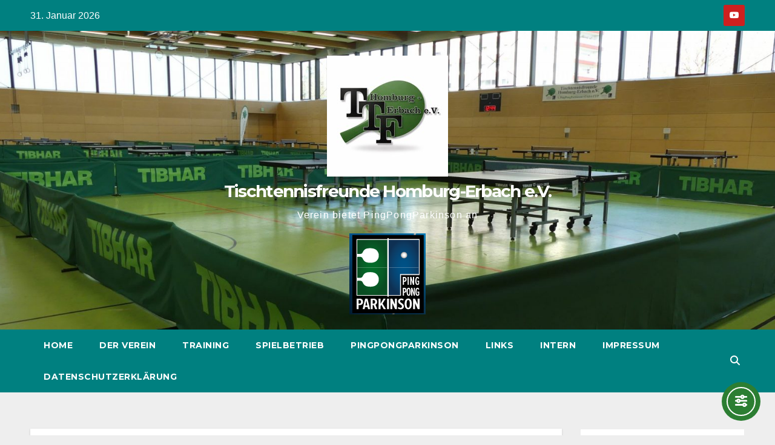

--- FILE ---
content_type: text/html; charset=UTF-8
request_url: https://ttf-homburg-erbach.de/mannschaftsaufstellungen-20132014
body_size: 17950
content:
<!DOCTYPE html>
<html lang="de">
<head>
<meta charset="UTF-8">
<meta name="viewport" content="width=device-width, initial-scale=1">
<link rel="profile" href="https://gmpg.org/xfn/11">
<title>Mannschaftsaufstellungen 2013/2014 &#8211; Tischtennisfreunde Homburg-Erbach e.V.</title>
<meta name='robots' content='max-image-preview:large' />
<link rel='dns-prefetch' href='//cdn.elementor.com' />
<link rel='dns-prefetch' href='//fonts.googleapis.com' />
<link rel="alternate" type="application/rss+xml" title="Tischtennisfreunde Homburg-Erbach e.V. &raquo; Feed" href="https://ttf-homburg-erbach.de/feed" />
<link rel="alternate" type="application/rss+xml" title="Tischtennisfreunde Homburg-Erbach e.V. &raquo; Kommentar-Feed" href="https://ttf-homburg-erbach.de/comments/feed" />
<link rel="alternate" title="oEmbed (JSON)" type="application/json+oembed" href="https://ttf-homburg-erbach.de/wp-json/oembed/1.0/embed?url=https%3A%2F%2Fttf-homburg-erbach.de%2Fmannschaftsaufstellungen-20132014" />
<link rel="alternate" title="oEmbed (XML)" type="text/xml+oembed" href="https://ttf-homburg-erbach.de/wp-json/oembed/1.0/embed?url=https%3A%2F%2Fttf-homburg-erbach.de%2Fmannschaftsaufstellungen-20132014&#038;format=xml" />
<style id='wp-img-auto-sizes-contain-inline-css'>
img:is([sizes=auto i],[sizes^="auto," i]){contain-intrinsic-size:3000px 1500px}
/*# sourceURL=wp-img-auto-sizes-contain-inline-css */
</style>
<style id='wp-emoji-styles-inline-css'>

	img.wp-smiley, img.emoji {
		display: inline !important;
		border: none !important;
		box-shadow: none !important;
		height: 1em !important;
		width: 1em !important;
		margin: 0 0.07em !important;
		vertical-align: -0.1em !important;
		background: none !important;
		padding: 0 !important;
	}
/*# sourceURL=wp-emoji-styles-inline-css */
</style>
<style id='wp-block-library-inline-css'>
:root{--wp-block-synced-color:#7a00df;--wp-block-synced-color--rgb:122,0,223;--wp-bound-block-color:var(--wp-block-synced-color);--wp-editor-canvas-background:#ddd;--wp-admin-theme-color:#007cba;--wp-admin-theme-color--rgb:0,124,186;--wp-admin-theme-color-darker-10:#006ba1;--wp-admin-theme-color-darker-10--rgb:0,107,160.5;--wp-admin-theme-color-darker-20:#005a87;--wp-admin-theme-color-darker-20--rgb:0,90,135;--wp-admin-border-width-focus:2px}@media (min-resolution:192dpi){:root{--wp-admin-border-width-focus:1.5px}}.wp-element-button{cursor:pointer}:root .has-very-light-gray-background-color{background-color:#eee}:root .has-very-dark-gray-background-color{background-color:#313131}:root .has-very-light-gray-color{color:#eee}:root .has-very-dark-gray-color{color:#313131}:root .has-vivid-green-cyan-to-vivid-cyan-blue-gradient-background{background:linear-gradient(135deg,#00d084,#0693e3)}:root .has-purple-crush-gradient-background{background:linear-gradient(135deg,#34e2e4,#4721fb 50%,#ab1dfe)}:root .has-hazy-dawn-gradient-background{background:linear-gradient(135deg,#faaca8,#dad0ec)}:root .has-subdued-olive-gradient-background{background:linear-gradient(135deg,#fafae1,#67a671)}:root .has-atomic-cream-gradient-background{background:linear-gradient(135deg,#fdd79a,#004a59)}:root .has-nightshade-gradient-background{background:linear-gradient(135deg,#330968,#31cdcf)}:root .has-midnight-gradient-background{background:linear-gradient(135deg,#020381,#2874fc)}:root{--wp--preset--font-size--normal:16px;--wp--preset--font-size--huge:42px}.has-regular-font-size{font-size:1em}.has-larger-font-size{font-size:2.625em}.has-normal-font-size{font-size:var(--wp--preset--font-size--normal)}.has-huge-font-size{font-size:var(--wp--preset--font-size--huge)}.has-text-align-center{text-align:center}.has-text-align-left{text-align:left}.has-text-align-right{text-align:right}.has-fit-text{white-space:nowrap!important}#end-resizable-editor-section{display:none}.aligncenter{clear:both}.items-justified-left{justify-content:flex-start}.items-justified-center{justify-content:center}.items-justified-right{justify-content:flex-end}.items-justified-space-between{justify-content:space-between}.screen-reader-text{border:0;clip-path:inset(50%);height:1px;margin:-1px;overflow:hidden;padding:0;position:absolute;width:1px;word-wrap:normal!important}.screen-reader-text:focus{background-color:#ddd;clip-path:none;color:#444;display:block;font-size:1em;height:auto;left:5px;line-height:normal;padding:15px 23px 14px;text-decoration:none;top:5px;width:auto;z-index:100000}html :where(.has-border-color){border-style:solid}html :where([style*=border-top-color]){border-top-style:solid}html :where([style*=border-right-color]){border-right-style:solid}html :where([style*=border-bottom-color]){border-bottom-style:solid}html :where([style*=border-left-color]){border-left-style:solid}html :where([style*=border-width]){border-style:solid}html :where([style*=border-top-width]){border-top-style:solid}html :where([style*=border-right-width]){border-right-style:solid}html :where([style*=border-bottom-width]){border-bottom-style:solid}html :where([style*=border-left-width]){border-left-style:solid}html :where(img[class*=wp-image-]){height:auto;max-width:100%}:where(figure){margin:0 0 1em}html :where(.is-position-sticky){--wp-admin--admin-bar--position-offset:var(--wp-admin--admin-bar--height,0px)}@media screen and (max-width:600px){html :where(.is-position-sticky){--wp-admin--admin-bar--position-offset:0px}}

/*# sourceURL=wp-block-library-inline-css */
</style><style id='global-styles-inline-css'>
:root{--wp--preset--aspect-ratio--square: 1;--wp--preset--aspect-ratio--4-3: 4/3;--wp--preset--aspect-ratio--3-4: 3/4;--wp--preset--aspect-ratio--3-2: 3/2;--wp--preset--aspect-ratio--2-3: 2/3;--wp--preset--aspect-ratio--16-9: 16/9;--wp--preset--aspect-ratio--9-16: 9/16;--wp--preset--color--black: #000000;--wp--preset--color--cyan-bluish-gray: #abb8c3;--wp--preset--color--white: #ffffff;--wp--preset--color--pale-pink: #f78da7;--wp--preset--color--vivid-red: #cf2e2e;--wp--preset--color--luminous-vivid-orange: #ff6900;--wp--preset--color--luminous-vivid-amber: #fcb900;--wp--preset--color--light-green-cyan: #7bdcb5;--wp--preset--color--vivid-green-cyan: #00d084;--wp--preset--color--pale-cyan-blue: #8ed1fc;--wp--preset--color--vivid-cyan-blue: #0693e3;--wp--preset--color--vivid-purple: #9b51e0;--wp--preset--gradient--vivid-cyan-blue-to-vivid-purple: linear-gradient(135deg,rgb(6,147,227) 0%,rgb(155,81,224) 100%);--wp--preset--gradient--light-green-cyan-to-vivid-green-cyan: linear-gradient(135deg,rgb(122,220,180) 0%,rgb(0,208,130) 100%);--wp--preset--gradient--luminous-vivid-amber-to-luminous-vivid-orange: linear-gradient(135deg,rgb(252,185,0) 0%,rgb(255,105,0) 100%);--wp--preset--gradient--luminous-vivid-orange-to-vivid-red: linear-gradient(135deg,rgb(255,105,0) 0%,rgb(207,46,46) 100%);--wp--preset--gradient--very-light-gray-to-cyan-bluish-gray: linear-gradient(135deg,rgb(238,238,238) 0%,rgb(169,184,195) 100%);--wp--preset--gradient--cool-to-warm-spectrum: linear-gradient(135deg,rgb(74,234,220) 0%,rgb(151,120,209) 20%,rgb(207,42,186) 40%,rgb(238,44,130) 60%,rgb(251,105,98) 80%,rgb(254,248,76) 100%);--wp--preset--gradient--blush-light-purple: linear-gradient(135deg,rgb(255,206,236) 0%,rgb(152,150,240) 100%);--wp--preset--gradient--blush-bordeaux: linear-gradient(135deg,rgb(254,205,165) 0%,rgb(254,45,45) 50%,rgb(107,0,62) 100%);--wp--preset--gradient--luminous-dusk: linear-gradient(135deg,rgb(255,203,112) 0%,rgb(199,81,192) 50%,rgb(65,88,208) 100%);--wp--preset--gradient--pale-ocean: linear-gradient(135deg,rgb(255,245,203) 0%,rgb(182,227,212) 50%,rgb(51,167,181) 100%);--wp--preset--gradient--electric-grass: linear-gradient(135deg,rgb(202,248,128) 0%,rgb(113,206,126) 100%);--wp--preset--gradient--midnight: linear-gradient(135deg,rgb(2,3,129) 0%,rgb(40,116,252) 100%);--wp--preset--font-size--small: 13px;--wp--preset--font-size--medium: 20px;--wp--preset--font-size--large: 36px;--wp--preset--font-size--x-large: 42px;--wp--preset--spacing--20: 0.44rem;--wp--preset--spacing--30: 0.67rem;--wp--preset--spacing--40: 1rem;--wp--preset--spacing--50: 1.5rem;--wp--preset--spacing--60: 2.25rem;--wp--preset--spacing--70: 3.38rem;--wp--preset--spacing--80: 5.06rem;--wp--preset--shadow--natural: 6px 6px 9px rgba(0, 0, 0, 0.2);--wp--preset--shadow--deep: 12px 12px 50px rgba(0, 0, 0, 0.4);--wp--preset--shadow--sharp: 6px 6px 0px rgba(0, 0, 0, 0.2);--wp--preset--shadow--outlined: 6px 6px 0px -3px rgb(255, 255, 255), 6px 6px rgb(0, 0, 0);--wp--preset--shadow--crisp: 6px 6px 0px rgb(0, 0, 0);}:root :where(.is-layout-flow) > :first-child{margin-block-start: 0;}:root :where(.is-layout-flow) > :last-child{margin-block-end: 0;}:root :where(.is-layout-flow) > *{margin-block-start: 24px;margin-block-end: 0;}:root :where(.is-layout-constrained) > :first-child{margin-block-start: 0;}:root :where(.is-layout-constrained) > :last-child{margin-block-end: 0;}:root :where(.is-layout-constrained) > *{margin-block-start: 24px;margin-block-end: 0;}:root :where(.is-layout-flex){gap: 24px;}:root :where(.is-layout-grid){gap: 24px;}body .is-layout-flex{display: flex;}.is-layout-flex{flex-wrap: wrap;align-items: center;}.is-layout-flex > :is(*, div){margin: 0;}body .is-layout-grid{display: grid;}.is-layout-grid > :is(*, div){margin: 0;}.has-black-color{color: var(--wp--preset--color--black) !important;}.has-cyan-bluish-gray-color{color: var(--wp--preset--color--cyan-bluish-gray) !important;}.has-white-color{color: var(--wp--preset--color--white) !important;}.has-pale-pink-color{color: var(--wp--preset--color--pale-pink) !important;}.has-vivid-red-color{color: var(--wp--preset--color--vivid-red) !important;}.has-luminous-vivid-orange-color{color: var(--wp--preset--color--luminous-vivid-orange) !important;}.has-luminous-vivid-amber-color{color: var(--wp--preset--color--luminous-vivid-amber) !important;}.has-light-green-cyan-color{color: var(--wp--preset--color--light-green-cyan) !important;}.has-vivid-green-cyan-color{color: var(--wp--preset--color--vivid-green-cyan) !important;}.has-pale-cyan-blue-color{color: var(--wp--preset--color--pale-cyan-blue) !important;}.has-vivid-cyan-blue-color{color: var(--wp--preset--color--vivid-cyan-blue) !important;}.has-vivid-purple-color{color: var(--wp--preset--color--vivid-purple) !important;}.has-black-background-color{background-color: var(--wp--preset--color--black) !important;}.has-cyan-bluish-gray-background-color{background-color: var(--wp--preset--color--cyan-bluish-gray) !important;}.has-white-background-color{background-color: var(--wp--preset--color--white) !important;}.has-pale-pink-background-color{background-color: var(--wp--preset--color--pale-pink) !important;}.has-vivid-red-background-color{background-color: var(--wp--preset--color--vivid-red) !important;}.has-luminous-vivid-orange-background-color{background-color: var(--wp--preset--color--luminous-vivid-orange) !important;}.has-luminous-vivid-amber-background-color{background-color: var(--wp--preset--color--luminous-vivid-amber) !important;}.has-light-green-cyan-background-color{background-color: var(--wp--preset--color--light-green-cyan) !important;}.has-vivid-green-cyan-background-color{background-color: var(--wp--preset--color--vivid-green-cyan) !important;}.has-pale-cyan-blue-background-color{background-color: var(--wp--preset--color--pale-cyan-blue) !important;}.has-vivid-cyan-blue-background-color{background-color: var(--wp--preset--color--vivid-cyan-blue) !important;}.has-vivid-purple-background-color{background-color: var(--wp--preset--color--vivid-purple) !important;}.has-black-border-color{border-color: var(--wp--preset--color--black) !important;}.has-cyan-bluish-gray-border-color{border-color: var(--wp--preset--color--cyan-bluish-gray) !important;}.has-white-border-color{border-color: var(--wp--preset--color--white) !important;}.has-pale-pink-border-color{border-color: var(--wp--preset--color--pale-pink) !important;}.has-vivid-red-border-color{border-color: var(--wp--preset--color--vivid-red) !important;}.has-luminous-vivid-orange-border-color{border-color: var(--wp--preset--color--luminous-vivid-orange) !important;}.has-luminous-vivid-amber-border-color{border-color: var(--wp--preset--color--luminous-vivid-amber) !important;}.has-light-green-cyan-border-color{border-color: var(--wp--preset--color--light-green-cyan) !important;}.has-vivid-green-cyan-border-color{border-color: var(--wp--preset--color--vivid-green-cyan) !important;}.has-pale-cyan-blue-border-color{border-color: var(--wp--preset--color--pale-cyan-blue) !important;}.has-vivid-cyan-blue-border-color{border-color: var(--wp--preset--color--vivid-cyan-blue) !important;}.has-vivid-purple-border-color{border-color: var(--wp--preset--color--vivid-purple) !important;}.has-vivid-cyan-blue-to-vivid-purple-gradient-background{background: var(--wp--preset--gradient--vivid-cyan-blue-to-vivid-purple) !important;}.has-light-green-cyan-to-vivid-green-cyan-gradient-background{background: var(--wp--preset--gradient--light-green-cyan-to-vivid-green-cyan) !important;}.has-luminous-vivid-amber-to-luminous-vivid-orange-gradient-background{background: var(--wp--preset--gradient--luminous-vivid-amber-to-luminous-vivid-orange) !important;}.has-luminous-vivid-orange-to-vivid-red-gradient-background{background: var(--wp--preset--gradient--luminous-vivid-orange-to-vivid-red) !important;}.has-very-light-gray-to-cyan-bluish-gray-gradient-background{background: var(--wp--preset--gradient--very-light-gray-to-cyan-bluish-gray) !important;}.has-cool-to-warm-spectrum-gradient-background{background: var(--wp--preset--gradient--cool-to-warm-spectrum) !important;}.has-blush-light-purple-gradient-background{background: var(--wp--preset--gradient--blush-light-purple) !important;}.has-blush-bordeaux-gradient-background{background: var(--wp--preset--gradient--blush-bordeaux) !important;}.has-luminous-dusk-gradient-background{background: var(--wp--preset--gradient--luminous-dusk) !important;}.has-pale-ocean-gradient-background{background: var(--wp--preset--gradient--pale-ocean) !important;}.has-electric-grass-gradient-background{background: var(--wp--preset--gradient--electric-grass) !important;}.has-midnight-gradient-background{background: var(--wp--preset--gradient--midnight) !important;}.has-small-font-size{font-size: var(--wp--preset--font-size--small) !important;}.has-medium-font-size{font-size: var(--wp--preset--font-size--medium) !important;}.has-large-font-size{font-size: var(--wp--preset--font-size--large) !important;}.has-x-large-font-size{font-size: var(--wp--preset--font-size--x-large) !important;}
/*# sourceURL=global-styles-inline-css */
</style>

<style id='classic-theme-styles-inline-css'>
/*! This file is auto-generated */
.wp-block-button__link{color:#fff;background-color:#32373c;border-radius:9999px;box-shadow:none;text-decoration:none;padding:calc(.667em + 2px) calc(1.333em + 2px);font-size:1.125em}.wp-block-file__button{background:#32373c;color:#fff;text-decoration:none}
/*# sourceURL=/wp-includes/css/classic-themes.min.css */
</style>
<link rel='stylesheet' id='pgc-simply-gallery-plugin-lightbox-style-css' href='https://ttf-homburg-erbach.de/wp-content/plugins/simply-gallery-block/plugins/pgc_sgb_lightbox.min.style.css?ver=3.3.2' media='all' />
<link rel='stylesheet' id='contact-form-7-css' href='https://ttf-homburg-erbach.de/wp-content/plugins/contact-form-7/includes/css/styles.css?ver=6.1.4' media='all' />
<style id='contact-form-7-inline-css'>
.wpcf7 .wpcf7-recaptcha iframe {margin-bottom: 0;}.wpcf7 .wpcf7-recaptcha[data-align="center"] > div {margin: 0 auto;}.wpcf7 .wpcf7-recaptcha[data-align="right"] > div {margin: 0 0 0 auto;}
/*# sourceURL=contact-form-7-inline-css */
</style>
<link rel='stylesheet' id='pdfp-public-css' href='https://ttf-homburg-erbach.de/wp-content/plugins/pdf-poster/build/public.css?ver=1769860999' media='all' />
<link rel='stylesheet' id='ea11y-widget-fonts-css' href='https://ttf-homburg-erbach.de/wp-content/plugins/pojo-accessibility/assets/build/fonts.css?ver=4.0.3' media='all' />
<link rel='stylesheet' id='ea11y-skip-link-css' href='https://ttf-homburg-erbach.de/wp-content/plugins/pojo-accessibility/assets/build/skip-link.css?ver=4.0.3' media='all' />
<link rel='stylesheet' id='newsup-fonts-css' href='//fonts.googleapis.com/css?family=Montserrat%3A400%2C500%2C700%2C800%7CWork%2BSans%3A300%2C400%2C500%2C600%2C700%2C800%2C900%26display%3Dswap&#038;subset=latin%2Clatin-ext' media='all' />
<link rel='stylesheet' id='bootstrap-css' href='https://ttf-homburg-erbach.de/wp-content/themes/newsup/css/bootstrap.css?ver=6.9' media='all' />
<link rel='stylesheet' id='newsup-style-css' href='https://ttf-homburg-erbach.de/wp-content/themes/newspaperex/style.css?ver=6.9' media='all' />
<link rel='stylesheet' id='font-awesome-5-all-css' href='https://ttf-homburg-erbach.de/wp-content/themes/newsup/css/font-awesome/css/all.min.css?ver=6.9' media='all' />
<link rel='stylesheet' id='font-awesome-4-shim-css' href='https://ttf-homburg-erbach.de/wp-content/themes/newsup/css/font-awesome/css/v4-shims.min.css?ver=6.9' media='all' />
<link rel='stylesheet' id='owl-carousel-css' href='https://ttf-homburg-erbach.de/wp-content/themes/newsup/css/owl.carousel.css?ver=6.9' media='all' />
<link rel='stylesheet' id='smartmenus-css' href='https://ttf-homburg-erbach.de/wp-content/themes/newsup/css/jquery.smartmenus.bootstrap.css?ver=6.9' media='all' />
<link rel='stylesheet' id='newsup-custom-css-css' href='https://ttf-homburg-erbach.de/wp-content/themes/newsup/inc/ansar/customize/css/customizer.css?ver=1.0' media='all' />
<link rel='stylesheet' id='newsup-style-parent-css' href='https://ttf-homburg-erbach.de/wp-content/themes/newsup/style.css?ver=6.9' media='all' />
<link rel='stylesheet' id='newspaperex-style-css' href='https://ttf-homburg-erbach.de/wp-content/themes/newspaperex/style.css?ver=1.0' media='all' />
<link rel='stylesheet' id='newspaperex-default-css-css' href='https://ttf-homburg-erbach.de/wp-content/themes/newspaperex/css/colors/default.css?ver=6.9' media='all' />
<script src="https://ttf-homburg-erbach.de/wp-includes/js/jquery/jquery.min.js?ver=3.7.1" id="jquery-core-js"></script>
<script src="https://ttf-homburg-erbach.de/wp-includes/js/jquery/jquery-migrate.min.js?ver=3.4.1" id="jquery-migrate-js"></script>
<script src="https://ttf-homburg-erbach.de/wp-content/themes/newsup/js/navigation.js?ver=6.9" id="newsup-navigation-js"></script>
<script src="https://ttf-homburg-erbach.de/wp-content/themes/newsup/js/bootstrap.js?ver=6.9" id="bootstrap-js"></script>
<script src="https://ttf-homburg-erbach.de/wp-content/themes/newsup/js/owl.carousel.min.js?ver=6.9" id="owl-carousel-min-js"></script>
<script src="https://ttf-homburg-erbach.de/wp-content/themes/newsup/js/jquery.smartmenus.js?ver=6.9" id="smartmenus-js-js"></script>
<script src="https://ttf-homburg-erbach.de/wp-content/themes/newsup/js/jquery.smartmenus.bootstrap.js?ver=6.9" id="bootstrap-smartmenus-js-js"></script>
<script src="https://ttf-homburg-erbach.de/wp-content/themes/newsup/js/jquery.marquee.js?ver=6.9" id="newsup-marquee-js-js"></script>
<script src="https://ttf-homburg-erbach.de/wp-content/themes/newsup/js/main.js?ver=6.9" id="newsup-main-js-js"></script>
<link rel="https://api.w.org/" href="https://ttf-homburg-erbach.de/wp-json/" /><link rel="alternate" title="JSON" type="application/json" href="https://ttf-homburg-erbach.de/wp-json/wp/v2/posts/565" /><link rel="EditURI" type="application/rsd+xml" title="RSD" href="https://ttf-homburg-erbach.de/xmlrpc.php?rsd" />
<meta name="generator" content="WordPress 6.9" />
<link rel="canonical" href="https://ttf-homburg-erbach.de/mannschaftsaufstellungen-20132014" />
<link rel='shortlink' href='https://ttf-homburg-erbach.de/?p=565' />
<noscript><style>.simply-gallery-amp{ display: block !important; }</style></noscript><noscript><style>.sgb-preloader{ display: none !important; }</style></noscript>        <style>
                    </style>

	<style id="zeno-font-resizer" type="text/css">
		p.zeno_font_resizer .screen-reader-text {
			border: 0;
			clip: rect(1px, 1px, 1px, 1px);
			clip-path: inset(50%);
			height: 1px;
			margin: -1px;
			overflow: hidden;
			padding: 0;
			position: absolute;
			width: 1px;
			word-wrap: normal !important;
		}
	</style>
	 
<style type="text/css" id="custom-background-css">
    .wrapper { background-color: eeeeee; }
</style>
    <style type="text/css">
            body .site-title a,
        body .site-description {
            color: #ffffff;
        }

        .site-branding-text .site-title a {
                font-size: 28px;
            }

            @media only screen and (max-width: 640px) {
                .site-branding-text .site-title a {
                    font-size: 40px;

                }
            }

            @media only screen and (max-width: 375px) {
                .site-branding-text .site-title a {
                    font-size: 32px;

                }
            }

        </style>
    <style id="custom-background-css">
body.custom-background { background-color: #eeeeee; background-image: url("https://ttf-homburg-erbach.de/wp-content/uploads/2018/12/Hintergrund-1.jpg"); background-position: left top; background-size: cover; background-repeat: no-repeat; background-attachment: fixed; }
</style>
	<link rel="icon" href="https://ttf-homburg-erbach.de/wp-content/uploads/2018/12/logo-ttf-100x100.jpg" sizes="32x32" />
<link rel="icon" href="https://ttf-homburg-erbach.de/wp-content/uploads/2018/12/logo-ttf.jpg" sizes="192x192" />
<link rel="apple-touch-icon" href="https://ttf-homburg-erbach.de/wp-content/uploads/2018/12/logo-ttf.jpg" />
<meta name="msapplication-TileImage" content="https://ttf-homburg-erbach.de/wp-content/uploads/2018/12/logo-ttf.jpg" />
</head>
<body class="wp-singular post-template-default single single-post postid-565 single-format-standard custom-background wp-custom-logo wp-embed-responsive wp-theme-newsup wp-child-theme-newspaperex ta-hide-date-author-in-list" >
		<script>
			const onSkipLinkClick = () => {
				const htmlElement = document.querySelector('html');

				htmlElement.style['scroll-behavior'] = 'smooth';

				setTimeout( () => htmlElement.style['scroll-behavior'] = null, 1000 );
			}
			document.addEventListener("DOMContentLoaded", () => {
				if (!document.querySelector('#content')) {
					document.querySelector('.ea11y-skip-to-content-link').remove();
				}
			});
		</script>
		<nav aria-label="Zur Inhaltsnavigation springen">
			<a class="ea11y-skip-to-content-link"
				href="#content"
				tabindex="-1"
				onclick="onSkipLinkClick()"
			>
				Zum Inhalt springen
				<svg width="24" height="24" viewBox="0 0 24 24" fill="none" role="presentation">
					<path d="M18 6V12C18 12.7956 17.6839 13.5587 17.1213 14.1213C16.5587 14.6839 15.7956 15 15 15H5M5 15L9 11M5 15L9 19"
								stroke="black"
								stroke-width="1.5"
								stroke-linecap="round"
								stroke-linejoin="round"
					/>
				</svg>
			</a>
			<div class="ea11y-skip-to-content-backdrop"></div>
		</nav>

		<div id="page" class="site">
<a class="skip-link screen-reader-text" href="#content">
Zum Inhalt springen</a>
    <div class="wrapper" id="custom-background-css">
        <header class="mg-headwidget">
            <!--==================== TOP BAR ====================-->
            <div class="mg-head-detail hidden-xs">
    <div class="container-fluid">
        <div class="row">
                        <div class="col-md-6 col-xs-12">
                <ul class="info-left">
                                <li>31. Januar 2026            </li>
                        </ul>

                           </div>


                        <div class="col-md-6 col-xs-12">
                <ul class="mg-social info-right">
                    
                                                                                                                                    <li><a  href="https://m.youtube.com/watch?v=H8AXjeynFMc&#038;t=12s&#038;pp=2AEMkAIB">
                      <span class="icon-soci youtube"><i class="fa fa-youtube"></i></span></a></li>
                                              
                                      </ul>
            </div>
                    </div>
    </div>
</div>
            <div class="clearfix"></div>
                        <div class="mg-nav-widget-area-back" style='background-image: url("https://ttf-homburg-erbach.de/wp-content/uploads/2024/11/cropped-halle-sandrennbahn-scaled-1.jpg" );'>
                        <div class="overlay">
              <div class="inner"  style="background-color:;" > 
                <div class="container-fluid">
                    <div class="mg-nav-widget-area">
                        <div class="row align-items-center">
                                                            <div class="col-12 text-center mx-auto mt-3">
                               <div class="navbar-header">                                  <div class="site-logo">
                                    <a href="https://ttf-homburg-erbach.de/" class="navbar-brand" rel="home"><img width="200" height="200" src="https://ttf-homburg-erbach.de/wp-content/uploads/2026/01/IMG_5572.jpeg" class="custom-logo" alt="Tischtennisfreunde Homburg-Erbach e.V." decoding="async" /></a>                                  </div>
                                  <div class="site-branding-text ">
                                                                            <p class="site-title"> <a href="https://ttf-homburg-erbach.de/" rel="home">Tischtennisfreunde Homburg-Erbach e.V.</a></p>
                                                                            <p class="site-description">Verein bietet PingPongParkinson an</p>
                                  </div> 
                                </div>
                            </div>
                               
             <div class="col-8 text-center mx-auto">
                                    <div class="header-ads">
                        <a class="pull-right" href="https://ttf-homburg-erbach.de/pingpongparkinson"
                             >
                            <img width="126" height="134" src="https://ttf-homburg-erbach.de/wp-content/uploads/2025/05/cropped-cropped-cropped-IMG_4111.png" class="attachment-full size-full" alt="" decoding="async" />                        </a>
                    </div>
                                

            </div>
            <!-- Trending line END -->
                                    </div>
                    </div>
                </div>
              </div>
              </div>
          </div>
    <div class="mg-menu-full">
      <nav class="navbar navbar-expand-lg navbar-wp">
        <div class="container-fluid flex-row">
          <!-- Right nav -->
              <div class="m-header pl-3 ml-auto my-2 my-lg-0 position-relative align-items-center">
                                    <a class="mobilehomebtn" href="https://ttf-homburg-erbach.de"><span class="fa fa-home"></span></a>
                  
                                    <!-- Search -->
                  <div class="dropdown ml-auto show mg-search-box pr-3">
                      <a class="dropdown-toggle msearch ml-auto" href="#" role="button" id="dropdownMenuLink" data-toggle="dropdown" aria-haspopup="true" aria-expanded="false">
                          <i class="fa fa-search"></i>
                      </a>
                      <div class="dropdown-menu searchinner" aria-labelledby="dropdownMenuLink">
                        <form role="search" method="get" id="searchform" action="https://ttf-homburg-erbach.de/">
  <div class="input-group">
    <input type="search" class="form-control" placeholder="Suchen" value="" name="s" />
    <span class="input-group-btn btn-default">
    <button type="submit" class="btn"> <i class="fas fa-search"></i> </button>
    </span> </div>
</form>                      </div>
                  </div>
                    <!-- /Search -->
                                      <!-- navbar-toggle -->
                  <button class="navbar-toggler" type="button" data-toggle="collapse" data-target="#navbar-wp" aria-controls="navbarSupportedContent" aria-expanded="false" aria-label="Navigation umschalten">
                    <i class="fa fa-bars"></i>
                  </button>
                  <!-- /navbar-toggle -->
              </div>
              <!-- /Right nav --> 
    
            <div class="collapse navbar-collapse" id="navbar-wp">
              <div class="d-md-block">
            <ul class="nav navbar-nav mr-auto"><li class="nav-item menu-item "><a class="nav-link " href="https://ttf-homburg-erbach.de/" title="Home">Home</a></li><li class="nav-item menu-item page_item dropdown page-item-1425"><a class="nav-link" href="https://ttf-homburg-erbach.de/der-verein">Der Verein</a><ul class='dropdown-menu default'><li class="nav-item menu-item page_item dropdown page-item-18"><a class="dropdown-item" href="https://ttf-homburg-erbach.de/der-verein/wir-uber-uns">Wir über uns</a></li><li class="nav-item menu-item page_item dropdown page-item-6867"><a class="dropdown-item" href="https://ttf-homburg-erbach.de/der-verein/vorstand">Vorstand</a></li><li class="nav-item menu-item page_item dropdown page-item-133"><a class="dropdown-item" href="https://ttf-homburg-erbach.de/der-verein/kontakt">Kontakt</a></li><li class="nav-item menu-item page_item dropdown page-item-253"><a class="dropdown-item" href="https://ttf-homburg-erbach.de/der-verein/downloads">Downloads</a></li></ul></li><li class="nav-item menu-item page_item dropdown page-item-2165"><a class="nav-link" href="https://ttf-homburg-erbach.de/training">Training</a><ul class='dropdown-menu default'><li class="nav-item menu-item page_item dropdown page-item-50"><a class="dropdown-item" href="https://ttf-homburg-erbach.de/training/training">Trainingzeiten</a></li><li class="nav-item menu-item page_item dropdown page-item-2182"><a class="dropdown-item" href="https://ttf-homburg-erbach.de/training/spiellokale">Spiellokale</a></li></ul></li><li class="nav-item menu-item page_item dropdown page-item-1418"><a class="nav-link" href="https://ttf-homburg-erbach.de/spielbetrieb">Spielbetrieb</a><ul class='dropdown-menu default'><li class="nav-item menu-item page_item dropdown page-item-31"><a class="dropdown-item" href="https://ttf-homburg-erbach.de/spielbetrieb/1-mannschaft">TTF I &#8211; Erwachsene &#8211; Bezirksliga Gruppe B</a></li><li class="nav-item menu-item page_item dropdown page-item-33"><a class="dropdown-item" href="https://ttf-homburg-erbach.de/spielbetrieb/2-mannschaft">TTF II &#8211; 4er Herren-Mannschaft Gruppe B</a></li><li class="nav-item menu-item page_item dropdown page-item-35"><a class="dropdown-item" href="https://ttf-homburg-erbach.de/spielbetrieb/3-mannschaft">TTF III  &#8211;  4er Herren-Mannschaft Gruppe B</a></li><li class="nav-item menu-item page_item dropdown page-item-4468"><a class="dropdown-item" href="https://ttf-homburg-erbach.de/spielbetrieb/jugend">Jugend &#8211; Bezirksliga Jugend 19 Gruppe 1</a></li><li class="nav-item menu-item page_item dropdown page-item-127"><a class="dropdown-item" href="https://ttf-homburg-erbach.de/spielbetrieb/spiellokale">Spiellokale</a></li></ul></li><li class="nav-item menu-item page_item dropdown page-item-4050"><a class="nav-link" href="https://ttf-homburg-erbach.de/pingpongparkinson">PingPongParkinson</a></li><li class="nav-item menu-item page_item dropdown page-item-7454"><a class="nav-link" href="https://ttf-homburg-erbach.de/links-2">Links</a><ul class='dropdown-menu default'><li class="nav-item menu-item page_item dropdown page-item-2875"><a class="dropdown-item" href="https://ttf-homburg-erbach.de/links-2/presseartikel-2">Presseartikel</a></li></ul></li><li class="nav-item menu-item page_item dropdown page-item-85"><a class="nav-link" href="https://ttf-homburg-erbach.de/intern">Intern</a><ul class='dropdown-menu default'><li class="nav-item menu-item page_item dropdown page-item-90"><a class="dropdown-item" href="https://ttf-homburg-erbach.de/intern/satzung">Satzung</a></li><li class="nav-item menu-item page_item dropdown page-item-200"><a class="dropdown-item" href="https://ttf-homburg-erbach.de/intern/mailingliste">e-mail Verteiler</a></li><li class="nav-item menu-item page_item dropdown page-item-7061"><a class="dropdown-item" href="https://ttf-homburg-erbach.de/intern/kalender">Kalender</a></li><li class="nav-item menu-item page_item dropdown page-item-478"><a class="dropdown-item" href="https://ttf-homburg-erbach.de/intern/tischtennislied">Tischtennislied</a></li></ul></li><li class="nav-item menu-item page_item dropdown page-item-66"><a class="nav-link" href="https://ttf-homburg-erbach.de/impressum">Impressum</a></li><li class="nav-item menu-item page_item dropdown page-item-1995"><a class="nav-link" href="https://ttf-homburg-erbach.de/datenschutzerklaerung">Datenschutzerklärung</a><ul class='dropdown-menu default'><li class="nav-item menu-item page_item dropdown page-item-7211"><a class="dropdown-item" href="https://ttf-homburg-erbach.de/datenschutzerklaerung/zur-datenschutzerklaerung">Zur Datenschutzerklärung</a></li><li class="nav-item menu-item page_item dropdown page-item-6740"><a class="dropdown-item" href="https://ttf-homburg-erbach.de/datenschutzerklaerung/accessibility-statement">Erklärung zur Barrierefreiheit</a></li></ul></li></ul>
          </div>    
            </div>

          <!-- Right nav -->
              <div class="d-none d-lg-block pl-3 ml-auto my-2 my-lg-0 position-relative align-items-center">
                                  <!-- Search -->
                  <div class="dropdown show mg-search-box pr-2">
                      <a class="dropdown-toggle msearch ml-auto" href="#" role="button" id="dropdownMenuLink" data-toggle="dropdown" aria-haspopup="true" aria-expanded="false">
                          <i class="fa fa-search"></i>
                      </a>
                      <div class="dropdown-menu searchinner" aria-labelledby="dropdownMenuLink">
                        <form role="search" method="get" id="searchform" action="https://ttf-homburg-erbach.de/">
  <div class="input-group">
    <input type="search" class="form-control" placeholder="Suchen" value="" name="s" />
    <span class="input-group-btn btn-default">
    <button type="submit" class="btn"> <i class="fas fa-search"></i> </button>
    </span> </div>
</form>                      </div>
                  </div>
              </div>
              <!-- /Search -->
                            <!-- /Right nav -->  
          </div>
      </nav> <!-- /Navigation -->
    </div>
</header>
<div class="clearfix"></div>
 <!-- =========================
     Page Content Section      
============================== -->
<main id="content" class="single-class content">
  <!--container-->
    <div class="container-fluid">
      <!--row-->
        <div class="row">
                  <div class="col-lg-9 col-md-8">
                                <div class="mg-blog-post-box"> 
                    <div class="mg-header">
                        <div class="mg-blog-category"><a class="newsup-categories category-color-1" href="https://ttf-homburg-erbach.de/category/der-sportwart-informiert" alt="Alle Beiträge in der Sportwart informiert: anzeigen"> 
                                 der Sportwart informiert:
                             </a><a class="newsup-categories category-color-1" href="https://ttf-homburg-erbach.de/category/spielbetrieb" alt="Alle Beiträge in Spielbetrieb anzeigen"> 
                                 Spielbetrieb
                             </a></div>                        <h1 class="title single"> <a title="Permalink zu: Geschützt: Mannschaftsaufstellungen 2013/2014">
                            Geschützt: Mannschaftsaufstellungen 2013/2014</a>
                        </h1>
                                                <div class="media mg-info-author-block"> 
                                                        <a class="mg-author-pic" href="https://ttf-homburg-erbach.de/author/daschu77">  </a>
                                                        <div class="media-body">
                                                            <h4 class="media-heading"><span>Von</span><a href="https://ttf-homburg-erbach.de/author/daschu77">David Schuler</a></h4>
                                                            <span class="mg-blog-date"><i class="fas fa-clock"></i> 
                                    Mai 3, 2013                                </span>
                                                        </div>
                        </div>
                                            </div>
                                        <article class="page-content-single small single">
                        <p class="post-modified-info">Last Updated on 11. April 2025 by <a href="https://www.ttf-homburg-erbach.de" target="_blank" class="last-modified-author">Andreas Andel</a></p>
<form action="https://ttf-homburg-erbach.de/wp-login.php?action=postpass" class="post-password-form" method="post"><input type="hidden" name="redirect_to" value="https://ttf-homburg-erbach.de/mannschaftsaufstellungen-20132014" /></p>
<p>Dieser Inhalt ist passwortgeschützt. Bitte gib unten das Passwort ein, um ihn anzeigen zu können.</p>
<p><label for="pwbox-565">Passwort: <input name="post_password" id="pwbox-565" type="password" spellcheck="false" required size="20" /></label> <input type="submit" name="Submit" value="Absenden" /></p>
</form>
                        <div class="clearfix mb-3"></div>
                        
	<nav class="navigation post-navigation" aria-label="Beiträge">
		<h2 class="screen-reader-text">Beitragsnavigation</h2>
		<div class="nav-links"><div class="nav-previous"><a href="https://ttf-homburg-erbach.de/jahresabschlus-mit-ehrungen" rel="prev">Jahresabschluß mit Ehrungen <div class="fa fa-angle-double-right"></div><span></span></a></div><div class="nav-next"><a href="https://ttf-homburg-erbach.de/ruckrundenauftakt" rel="next"><div class="fa fa-angle-double-left"></div><span></span> Rückrundenauftakt</a></div></div>
	</nav>                                          </article>
                </div>
                        <div class="media mg-info-author-block">
            <a class="mg-author-pic" href="https://ttf-homburg-erbach.de/author/daschu77"></a>
                <div class="media-body">
                  <h4 class="media-heading">Von <a href ="https://ttf-homburg-erbach.de/author/daschu77">David Schuler</a></h4>
                  <p></p>
                </div>
            </div>
                <div class="mg-featured-slider p-3 mb-4">
            <!--Start mg-realated-slider -->
            <!-- mg-sec-title -->
            <div class="mg-sec-title">
                <h4>Ähnlicher Beitrag</h4>
            </div>
            <!-- // mg-sec-title -->
            <div class="row">
                <!-- featured_post -->
                                    <!-- blog -->
                    <div class="col-md-4">
                        <div class="mg-blog-post-3 minh back-img mb-md-0 mb-2" 
                                                style="background-image: url('https://ttf-homburg-erbach.de/wp-content/uploads/2025/12/ttfTeam1-e1765296427496.jpeg');" >
                            <div class="mg-blog-inner">
                                <div class="mg-blog-category"><a class="newsup-categories category-color-1" href="https://ttf-homburg-erbach.de/category/aktuelles" alt="Alle Beiträge in Aktuelles anzeigen"> 
                                 Aktuelles
                             </a><a class="newsup-categories category-color-1" href="https://ttf-homburg-erbach.de/category/der-sportwart-informiert" alt="Alle Beiträge in der Sportwart informiert: anzeigen"> 
                                 der Sportwart informiert:
                             </a></div>                                <h4 class="title"> <a href="https://ttf-homburg-erbach.de/saison-zwischenbericht" title="Permalink to: Saison-Zwischenbericht">
                                  Saison-Zwischenbericht</a>
                                 </h4>
                                <div class="mg-blog-meta"> 
                                                                        <span class="mg-blog-date">
                                        <i class="fas fa-clock"></i>
                                        Dez. 9, 2025                                    </span>
                                            <a class="auth" href="https://ttf-homburg-erbach.de/author/sportwart">
            <i class="fas fa-user-circle"></i>Peter Poeggel        </a>
     
                                </div>   
                            </div>
                        </div>
                    </div>
                    <!-- blog -->
                                        <!-- blog -->
                    <div class="col-md-4">
                        <div class="mg-blog-post-3 minh back-img mb-md-0 mb-2" 
                                                style="background-image: url('https://ttf-homburg-erbach.de/wp-content/uploads/2025/09/zweiderzweiten-e1756725327690.jpg');" >
                            <div class="mg-blog-inner">
                                <div class="mg-blog-category"><a class="newsup-categories category-color-1" href="https://ttf-homburg-erbach.de/category/der-sportwart-informiert" alt="Alle Beiträge in der Sportwart informiert: anzeigen"> 
                                 der Sportwart informiert:
                             </a><a class="newsup-categories category-color-1" href="https://ttf-homburg-erbach.de/category/spielbetrieb" alt="Alle Beiträge in Spielbetrieb anzeigen"> 
                                 Spielbetrieb
                             </a></div>                                <h4 class="title"> <a href="https://ttf-homburg-erbach.de/tischtennisfreunde-starten-in-die-saison-2025-2026" title="Permalink to: Tischtennisfreunde starten in die Saison 2025/2026">
                                  Tischtennisfreunde starten in die Saison 2025/2026</a>
                                 </h4>
                                <div class="mg-blog-meta"> 
                                                                        <span class="mg-blog-date">
                                        <i class="fas fa-clock"></i>
                                        Sep. 1, 2025                                    </span>
                                            <a class="auth" href="https://ttf-homburg-erbach.de/author/andreas">
            <i class="fas fa-user-circle"></i>Andreas Andel        </a>
     
                                </div>   
                            </div>
                        </div>
                    </div>
                    <!-- blog -->
                                        <!-- blog -->
                    <div class="col-md-4">
                        <div class="mg-blog-post-3 minh back-img mb-md-0 mb-2" 
                                                style="background-image: url('https://ttf-homburg-erbach.de/wp-content/uploads/2025/06/logo_schlaeger_rot_blau_baelle.jpg');" >
                            <div class="mg-blog-inner">
                                <div class="mg-blog-category"><a class="newsup-categories category-color-1" href="https://ttf-homburg-erbach.de/category/meisterschaften" alt="Alle Beiträge in Meisterschaften anzeigen"> 
                                 Meisterschaften
                             </a><a class="newsup-categories category-color-1" href="https://ttf-homburg-erbach.de/category/spielbetrieb" alt="Alle Beiträge in Spielbetrieb anzeigen"> 
                                 Spielbetrieb
                             </a><a class="newsup-categories category-color-1" href="https://ttf-homburg-erbach.de/category/meisterschaften/stadtmeisterschaften" alt="Alle Beiträge in Stadtmeisterschaften anzeigen"> 
                                 Stadtmeisterschaften
                             </a></div>                                <h4 class="title"> <a href="https://ttf-homburg-erbach.de/stadtmeisterschaften-2025" title="Permalink to: Stadtmeisterschaften 2025">
                                  Stadtmeisterschaften 2025</a>
                                 </h4>
                                <div class="mg-blog-meta"> 
                                                                        <span class="mg-blog-date">
                                        <i class="fas fa-clock"></i>
                                        Juni 6, 2025                                    </span>
                                            <a class="auth" href="https://ttf-homburg-erbach.de/author/andreas">
            <i class="fas fa-user-circle"></i>Andreas Andel        </a>
     
                                </div>   
                            </div>
                        </div>
                    </div>
                    <!-- blog -->
                                </div> 
        </div>
        <!--End mg-realated-slider -->
                </div>
        <aside class="col-lg-3 col-md-4 sidebar-sticky">
                
<aside id="secondary" class="widget-area" role="complementary">
	<div id="sidebar-right" class="mg-sidebar">
		<div id="text-4" class="mg-widget widget_text">			<div class="textwidget"><p align="left"><strong>&#8222;Tischtennis spielen kann nicht jedermann,<br />
jedermann, </strong><strong>an der Platt soll er beweisen was er kann.&#8220;</strong></p>
</div>
		</div><div id="media_image-3" class="mg-widget widget_media_image"><div class="mg-wid-title"><h6 class="wtitle">PPParkison Infos hier:</h6></div><a href="https://ttf-homburg-erbach.de/pingpongparkinson"><img width="414" height="773" src="https://ttf-homburg-erbach.de/wp-content/uploads/2025/05/IMG_4111.jpeg" class="image wp-image-7371  attachment-full size-full" alt="" style="max-width: 100%; height: auto;" title="PPParkison Infos hier:" decoding="async" loading="lazy" srcset="https://ttf-homburg-erbach.de/wp-content/uploads/2025/05/IMG_4111.jpeg 414w, https://ttf-homburg-erbach.de/wp-content/uploads/2025/05/IMG_4111-171x320.jpeg 171w, https://ttf-homburg-erbach.de/wp-content/uploads/2025/05/IMG_4111-129x240.jpeg 129w" sizes="auto, (max-width: 414px) 100vw, 414px" /></a></div><div id="media_image-2" class="mg-widget widget_media_image"><div class="mg-wid-title"><h6 class="wtitle">Presseartikel hier lesen:</h6></div><a href="https://ttf-homburg-erbach.de/presseartikel-2"><img width="361" height="240" src="https://ttf-homburg-erbach.de/wp-content/uploads/2024/10/IMG_2273-361x240.jpeg" class="image wp-image-6331  attachment-thumbnail size-thumbnail" alt="" style="max-width: 100%; height: auto;" title="Wichtige Informationen:" decoding="async" loading="lazy" srcset="https://ttf-homburg-erbach.de/wp-content/uploads/2024/10/IMG_2273-361x240.jpeg 361w, https://ttf-homburg-erbach.de/wp-content/uploads/2024/10/IMG_2273-600x398.jpeg 600w, https://ttf-homburg-erbach.de/wp-content/uploads/2024/10/IMG_2273-482x320.jpeg 482w, https://ttf-homburg-erbach.de/wp-content/uploads/2024/10/IMG_2273-768x510.jpeg 768w, https://ttf-homburg-erbach.de/wp-content/uploads/2024/10/IMG_2273-200x133.jpeg 200w, https://ttf-homburg-erbach.de/wp-content/uploads/2024/10/IMG_2273.jpeg 1000w" sizes="auto, (max-width: 361px) 100vw, 361px" /></a></div><div id="categories-1" class="mg-widget widget_categories"><div class="mg-wid-title"><h6 class="wtitle">Kategorien</h6></div><form action="https://ttf-homburg-erbach.de" method="get"><label class="screen-reader-text" for="cat">Kategorien</label><select  name='cat' id='cat' class='postform'>
	<option value='-1'>Kategorie auswählen</option>
	<option class="level-0" value="23">Aktuelles</option>
	<option class="level-0" value="2">Allgemein</option>
	<option class="level-0" value="3">Archiv</option>
	<option class="level-0" value="35">Bericht von Uwe Junkes</option>
	<option class="level-0" value="24">Corona Änderungen</option>
	<option class="level-0" value="36">der Sportwart informiert:</option>
	<option class="level-0" value="17">Der Webmaster informiert:</option>
	<option class="level-0" value="4">DIMVK</option>
	<option class="level-0" value="41">Gastspiele FCSTT</option>
	<option class="level-0" value="52">Grüße</option>
	<option class="level-0" value="7">Jugend</option>
	<option class="level-0" value="49">Landesmeisterschaften</option>
	<option class="level-0" value="47">Meisterschaften</option>
	<option class="level-0" value="42">Nachruf</option>
	<option class="level-0" value="37">PingPongParkinson Gruppe</option>
	<option class="level-0" value="50">Pokalwettbewerbe</option>
	<option class="level-0" value="31">Pressebericht</option>
	<option class="level-0" value="51">Ranglisten</option>
	<option class="level-0" value="8">Spielberichte</option>
	<option class="level-0" value="25">Spielbetrieb</option>
	<option class="level-0" value="46">Stadtmeisterschaften</option>
	<option class="level-0" value="9">Termine</option>
	<option class="level-0" value="10">Training</option>
	<option class="level-0" value="39">TT-Sportabzeichen</option>
	<option class="level-0" value="76">Turniere</option>
	<option class="level-0" value="43">Vereinsleben</option>
	<option class="level-0" value="48">Vereinsmeisterschaften</option>
</select>
</form><script>
( ( dropdownId ) => {
	const dropdown = document.getElementById( dropdownId );
	function onSelectChange() {
		setTimeout( () => {
			if ( 'escape' === dropdown.dataset.lastkey ) {
				return;
			}
			if ( dropdown.value && parseInt( dropdown.value ) > 0 && dropdown instanceof HTMLSelectElement ) {
				dropdown.parentElement.submit();
			}
		}, 250 );
	}
	function onKeyUp( event ) {
		if ( 'Escape' === event.key ) {
			dropdown.dataset.lastkey = 'escape';
		} else {
			delete dropdown.dataset.lastkey;
		}
	}
	function onClick() {
		delete dropdown.dataset.lastkey;
	}
	dropdown.addEventListener( 'keyup', onKeyUp );
	dropdown.addEventListener( 'click', onClick );
	dropdown.addEventListener( 'change', onSelectChange );
})( "cat" );

//# sourceURL=WP_Widget_Categories%3A%3Awidget
</script>
</div><div id="archives-1" class="mg-widget widget_archive"><div class="mg-wid-title"><h6 class="wtitle">Archiv</h6></div>		<label class="screen-reader-text" for="archives-dropdown-1">Archiv</label>
		<select id="archives-dropdown-1" name="archive-dropdown">
			
			<option value="">Monat auswählen</option>
				<option value='https://ttf-homburg-erbach.de/2026/01'> Januar 2026 </option>
	<option value='https://ttf-homburg-erbach.de/2025/12'> Dezember 2025 </option>
	<option value='https://ttf-homburg-erbach.de/2025/11'> November 2025 </option>
	<option value='https://ttf-homburg-erbach.de/2025/10'> Oktober 2025 </option>
	<option value='https://ttf-homburg-erbach.de/2025/09'> September 2025 </option>
	<option value='https://ttf-homburg-erbach.de/2025/08'> August 2025 </option>
	<option value='https://ttf-homburg-erbach.de/2025/07'> Juli 2025 </option>
	<option value='https://ttf-homburg-erbach.de/2025/06'> Juni 2025 </option>
	<option value='https://ttf-homburg-erbach.de/2025/05'> Mai 2025 </option>
	<option value='https://ttf-homburg-erbach.de/2025/04'> April 2025 </option>
	<option value='https://ttf-homburg-erbach.de/2025/03'> März 2025 </option>
	<option value='https://ttf-homburg-erbach.de/2025/01'> Januar 2025 </option>
	<option value='https://ttf-homburg-erbach.de/2024/11'> November 2024 </option>
	<option value='https://ttf-homburg-erbach.de/2024/10'> Oktober 2024 </option>
	<option value='https://ttf-homburg-erbach.de/2024/09'> September 2024 </option>
	<option value='https://ttf-homburg-erbach.de/2024/07'> Juli 2024 </option>
	<option value='https://ttf-homburg-erbach.de/2024/05'> Mai 2024 </option>
	<option value='https://ttf-homburg-erbach.de/2024/04'> April 2024 </option>
	<option value='https://ttf-homburg-erbach.de/2024/02'> Februar 2024 </option>
	<option value='https://ttf-homburg-erbach.de/2023/12'> Dezember 2023 </option>
	<option value='https://ttf-homburg-erbach.de/2023/10'> Oktober 2023 </option>
	<option value='https://ttf-homburg-erbach.de/2023/08'> August 2023 </option>
	<option value='https://ttf-homburg-erbach.de/2023/07'> Juli 2023 </option>
	<option value='https://ttf-homburg-erbach.de/2023/06'> Juni 2023 </option>
	<option value='https://ttf-homburg-erbach.de/2023/05'> Mai 2023 </option>
	<option value='https://ttf-homburg-erbach.de/2023/04'> April 2023 </option>
	<option value='https://ttf-homburg-erbach.de/2023/03'> März 2023 </option>
	<option value='https://ttf-homburg-erbach.de/2023/02'> Februar 2023 </option>
	<option value='https://ttf-homburg-erbach.de/2023/01'> Januar 2023 </option>
	<option value='https://ttf-homburg-erbach.de/2022/12'> Dezember 2022 </option>
	<option value='https://ttf-homburg-erbach.de/2022/11'> November 2022 </option>
	<option value='https://ttf-homburg-erbach.de/2022/10'> Oktober 2022 </option>
	<option value='https://ttf-homburg-erbach.de/2022/09'> September 2022 </option>
	<option value='https://ttf-homburg-erbach.de/2022/08'> August 2022 </option>
	<option value='https://ttf-homburg-erbach.de/2022/07'> Juli 2022 </option>
	<option value='https://ttf-homburg-erbach.de/2022/06'> Juni 2022 </option>
	<option value='https://ttf-homburg-erbach.de/2021/12'> Dezember 2021 </option>
	<option value='https://ttf-homburg-erbach.de/2021/11'> November 2021 </option>
	<option value='https://ttf-homburg-erbach.de/2021/10'> Oktober 2021 </option>
	<option value='https://ttf-homburg-erbach.de/2021/08'> August 2021 </option>
	<option value='https://ttf-homburg-erbach.de/2021/07'> Juli 2021 </option>
	<option value='https://ttf-homburg-erbach.de/2021/05'> Mai 2021 </option>
	<option value='https://ttf-homburg-erbach.de/2021/04'> April 2021 </option>
	<option value='https://ttf-homburg-erbach.de/2020/10'> Oktober 2020 </option>
	<option value='https://ttf-homburg-erbach.de/2020/09'> September 2020 </option>
	<option value='https://ttf-homburg-erbach.de/2020/07'> Juli 2020 </option>
	<option value='https://ttf-homburg-erbach.de/2020/06'> Juni 2020 </option>
	<option value='https://ttf-homburg-erbach.de/2020/04'> April 2020 </option>
	<option value='https://ttf-homburg-erbach.de/2020/03'> März 2020 </option>
	<option value='https://ttf-homburg-erbach.de/2020/02'> Februar 2020 </option>
	<option value='https://ttf-homburg-erbach.de/2020/01'> Januar 2020 </option>
	<option value='https://ttf-homburg-erbach.de/2019/12'> Dezember 2019 </option>
	<option value='https://ttf-homburg-erbach.de/2019/11'> November 2019 </option>
	<option value='https://ttf-homburg-erbach.de/2019/10'> Oktober 2019 </option>
	<option value='https://ttf-homburg-erbach.de/2019/09'> September 2019 </option>
	<option value='https://ttf-homburg-erbach.de/2019/08'> August 2019 </option>
	<option value='https://ttf-homburg-erbach.de/2019/07'> Juli 2019 </option>
	<option value='https://ttf-homburg-erbach.de/2019/06'> Juni 2019 </option>
	<option value='https://ttf-homburg-erbach.de/2019/05'> Mai 2019 </option>
	<option value='https://ttf-homburg-erbach.de/2019/03'> März 2019 </option>
	<option value='https://ttf-homburg-erbach.de/2019/02'> Februar 2019 </option>
	<option value='https://ttf-homburg-erbach.de/2019/01'> Januar 2019 </option>
	<option value='https://ttf-homburg-erbach.de/2018/12'> Dezember 2018 </option>
	<option value='https://ttf-homburg-erbach.de/2018/11'> November 2018 </option>
	<option value='https://ttf-homburg-erbach.de/2018/03'> März 2018 </option>
	<option value='https://ttf-homburg-erbach.de/2017/12'> Dezember 2017 </option>
	<option value='https://ttf-homburg-erbach.de/2017/11'> November 2017 </option>
	<option value='https://ttf-homburg-erbach.de/2017/07'> Juli 2017 </option>
	<option value='https://ttf-homburg-erbach.de/2017/05'> Mai 2017 </option>
	<option value='https://ttf-homburg-erbach.de/2017/04'> April 2017 </option>
	<option value='https://ttf-homburg-erbach.de/2017/03'> März 2017 </option>
	<option value='https://ttf-homburg-erbach.de/2017/02'> Februar 2017 </option>
	<option value='https://ttf-homburg-erbach.de/2016/12'> Dezember 2016 </option>
	<option value='https://ttf-homburg-erbach.de/2016/09'> September 2016 </option>
	<option value='https://ttf-homburg-erbach.de/2016/07'> Juli 2016 </option>
	<option value='https://ttf-homburg-erbach.de/2016/05'> Mai 2016 </option>
	<option value='https://ttf-homburg-erbach.de/2016/02'> Februar 2016 </option>
	<option value='https://ttf-homburg-erbach.de/2016/01'> Januar 2016 </option>
	<option value='https://ttf-homburg-erbach.de/2015/10'> Oktober 2015 </option>
	<option value='https://ttf-homburg-erbach.de/2015/09'> September 2015 </option>
	<option value='https://ttf-homburg-erbach.de/2015/08'> August 2015 </option>
	<option value='https://ttf-homburg-erbach.de/2015/06'> Juni 2015 </option>
	<option value='https://ttf-homburg-erbach.de/2015/05'> Mai 2015 </option>
	<option value='https://ttf-homburg-erbach.de/2015/04'> April 2015 </option>
	<option value='https://ttf-homburg-erbach.de/2015/03'> März 2015 </option>
	<option value='https://ttf-homburg-erbach.de/2015/02'> Februar 2015 </option>
	<option value='https://ttf-homburg-erbach.de/2015/01'> Januar 2015 </option>
	<option value='https://ttf-homburg-erbach.de/2014/12'> Dezember 2014 </option>
	<option value='https://ttf-homburg-erbach.de/2014/11'> November 2014 </option>
	<option value='https://ttf-homburg-erbach.de/2014/10'> Oktober 2014 </option>
	<option value='https://ttf-homburg-erbach.de/2014/09'> September 2014 </option>
	<option value='https://ttf-homburg-erbach.de/2014/08'> August 2014 </option>
	<option value='https://ttf-homburg-erbach.de/2014/04'> April 2014 </option>
	<option value='https://ttf-homburg-erbach.de/2014/02'> Februar 2014 </option>
	<option value='https://ttf-homburg-erbach.de/2014/01'> Januar 2014 </option>
	<option value='https://ttf-homburg-erbach.de/2013/08'> August 2013 </option>
	<option value='https://ttf-homburg-erbach.de/2013/06'> Juni 2013 </option>
	<option value='https://ttf-homburg-erbach.de/2013/05'> Mai 2013 </option>
	<option value='https://ttf-homburg-erbach.de/2013/04'> April 2013 </option>
	<option value='https://ttf-homburg-erbach.de/2013/01'> Januar 2013 </option>
	<option value='https://ttf-homburg-erbach.de/2012/12'> Dezember 2012 </option>
	<option value='https://ttf-homburg-erbach.de/2012/11'> November 2012 </option>
	<option value='https://ttf-homburg-erbach.de/2012/08'> August 2012 </option>
	<option value='https://ttf-homburg-erbach.de/2012/05'> Mai 2012 </option>
	<option value='https://ttf-homburg-erbach.de/2012/04'> April 2012 </option>
	<option value='https://ttf-homburg-erbach.de/2012/03'> März 2012 </option>
	<option value='https://ttf-homburg-erbach.de/2011/12'> Dezember 2011 </option>
	<option value='https://ttf-homburg-erbach.de/2000/12'> Dezember 2000 </option>
	<option value='https://ttf-homburg-erbach.de/2000/11'> November 2000 </option>
	<option value='https://ttf-homburg-erbach.de/2000/01'> Januar 2000 </option>

		</select>

			<script>
( ( dropdownId ) => {
	const dropdown = document.getElementById( dropdownId );
	function onSelectChange() {
		setTimeout( () => {
			if ( 'escape' === dropdown.dataset.lastkey ) {
				return;
			}
			if ( dropdown.value ) {
				document.location.href = dropdown.value;
			}
		}, 250 );
	}
	function onKeyUp( event ) {
		if ( 'Escape' === event.key ) {
			dropdown.dataset.lastkey = 'escape';
		} else {
			delete dropdown.dataset.lastkey;
		}
	}
	function onClick() {
		delete dropdown.dataset.lastkey;
	}
	dropdown.addEventListener( 'keyup', onKeyUp );
	dropdown.addEventListener( 'click', onClick );
	dropdown.addEventListener( 'change', onSelectChange );
})( "archives-dropdown-1" );

//# sourceURL=WP_Widget_Archives%3A%3Awidget
</script>
</div>	</div>
</aside><!-- #secondary -->
        </aside>
        </div>
      <!--row-->
    </div>
  <!--container-->
</main>
<!--==================== FOOTER AREA ====================-->
        <footer style="background-image:url('https://ttf-homburg-erbach.de/wp-content/uploads/2018/12/Hintergrund-1.jpg');">
             <div class="overlay" style="background-color: ;">
                <!--Start mg-footer-widget-area-->
                                 <!--End mg-footer-widget-area-->
                <!--Start mg-footer-widget-area-->
                <div class="mg-footer-bottom-area">
                    <div class="container-fluid">
                        <div class="divide-line"></div>
                        <div class="row align-items-center">
                            <!--col-md-4-->
                            <div class="col-md-6">
                                <div class="site-logo">
                                    <a href="https://ttf-homburg-erbach.de/" class="navbar-brand" rel="home"><img width="200" height="200" src="https://ttf-homburg-erbach.de/wp-content/uploads/2026/01/IMG_5572.jpeg" class="custom-logo" alt="Tischtennisfreunde Homburg-Erbach e.V." decoding="async" /></a>                                </div>
                                                                    <div class="site-branding-text">
                                        <h1 class="site-title"> <a href="https://ttf-homburg-erbach.de/" rel="home">Tischtennisfreunde Homburg-Erbach e.V.</a></h1>
                                        <p class="site-description">Verein bietet PingPongParkinson an</p>
                                    </div>
                                                            </div>

                             
                            <div class="col-md-6 text-right text-xs">
                                
                                <ul class="mg-social">
                                                                        <a href="">
                                                                        <a  href="">
                                                                                                             <a target="_blank"  href="https://m.youtube.com/watch?v=H8AXjeynFMc&#038;t=12s&#038;pp=2AEMkAIB">
                                    <li><span class="icon-soci youtube"><i class="fa fa-youtube"></i></span></li></a>
                                    
                                                                    </ul>


                            </div>
                            <!--/col-md-4-->  
                             
                        </div>
                        <!--/row-->
                    </div>
                    <!--/container-->
                </div>
                <!--End mg-footer-widget-area-->

                <div class="mg-footer-copyright">
                    <div class="container-fluid">
                        <div class="row">
                                                      <div class="col-md-6 text-xs">
                                                            <p>
                                <a href="https://de.wordpress.org/">
								Mit Stolz präsentiert von WordPress								</a>
								<span class="sep"> | </span>
								Theme: Newspaperex von <a href="https://themeansar.com/" rel="designer">Themeansar</a>								</p>
                            </div> 


                                                        <div class="col-md-6 text-right text-xs">
                                <ul class="info-right"><li class="nav-item menu-item "><a class="nav-link " href="https://ttf-homburg-erbach.de/" title="Home">Home</a></li><li class="nav-item menu-item page_item dropdown page-item-1425"><a class="nav-link" href="https://ttf-homburg-erbach.de/der-verein">Der Verein</a><ul class='dropdown-menu default'><li class="nav-item menu-item page_item dropdown page-item-18"><a class="dropdown-item" href="https://ttf-homburg-erbach.de/der-verein/wir-uber-uns">Wir über uns</a></li><li class="nav-item menu-item page_item dropdown page-item-6867"><a class="dropdown-item" href="https://ttf-homburg-erbach.de/der-verein/vorstand">Vorstand</a></li><li class="nav-item menu-item page_item dropdown page-item-133"><a class="dropdown-item" href="https://ttf-homburg-erbach.de/der-verein/kontakt">Kontakt</a></li><li class="nav-item menu-item page_item dropdown page-item-253"><a class="dropdown-item" href="https://ttf-homburg-erbach.de/der-verein/downloads">Downloads</a></li></ul></li><li class="nav-item menu-item page_item dropdown page-item-2165"><a class="nav-link" href="https://ttf-homburg-erbach.de/training">Training</a><ul class='dropdown-menu default'><li class="nav-item menu-item page_item dropdown page-item-50"><a class="dropdown-item" href="https://ttf-homburg-erbach.de/training/training">Trainingzeiten</a></li><li class="nav-item menu-item page_item dropdown page-item-2182"><a class="dropdown-item" href="https://ttf-homburg-erbach.de/training/spiellokale">Spiellokale</a></li></ul></li><li class="nav-item menu-item page_item dropdown page-item-1418"><a class="nav-link" href="https://ttf-homburg-erbach.de/spielbetrieb">Spielbetrieb</a><ul class='dropdown-menu default'><li class="nav-item menu-item page_item dropdown page-item-31"><a class="dropdown-item" href="https://ttf-homburg-erbach.de/spielbetrieb/1-mannschaft">TTF I &#8211; Erwachsene &#8211; Bezirksliga Gruppe B</a></li><li class="nav-item menu-item page_item dropdown page-item-33"><a class="dropdown-item" href="https://ttf-homburg-erbach.de/spielbetrieb/2-mannschaft">TTF II &#8211; 4er Herren-Mannschaft Gruppe B</a></li><li class="nav-item menu-item page_item dropdown page-item-35"><a class="dropdown-item" href="https://ttf-homburg-erbach.de/spielbetrieb/3-mannschaft">TTF III  &#8211;  4er Herren-Mannschaft Gruppe B</a></li><li class="nav-item menu-item page_item dropdown page-item-4468"><a class="dropdown-item" href="https://ttf-homburg-erbach.de/spielbetrieb/jugend">Jugend &#8211; Bezirksliga Jugend 19 Gruppe 1</a></li><li class="nav-item menu-item page_item dropdown page-item-127"><a class="dropdown-item" href="https://ttf-homburg-erbach.de/spielbetrieb/spiellokale">Spiellokale</a></li></ul></li><li class="nav-item menu-item page_item dropdown page-item-4050"><a class="nav-link" href="https://ttf-homburg-erbach.de/pingpongparkinson">PingPongParkinson</a></li><li class="nav-item menu-item page_item dropdown page-item-7454"><a class="nav-link" href="https://ttf-homburg-erbach.de/links-2">Links</a><ul class='dropdown-menu default'><li class="nav-item menu-item page_item dropdown page-item-2875"><a class="dropdown-item" href="https://ttf-homburg-erbach.de/links-2/presseartikel-2">Presseartikel</a></li></ul></li><li class="nav-item menu-item page_item dropdown page-item-85"><a class="nav-link" href="https://ttf-homburg-erbach.de/intern">Intern</a><ul class='dropdown-menu default'><li class="nav-item menu-item page_item dropdown page-item-90"><a class="dropdown-item" href="https://ttf-homburg-erbach.de/intern/satzung">Satzung</a></li><li class="nav-item menu-item page_item dropdown page-item-200"><a class="dropdown-item" href="https://ttf-homburg-erbach.de/intern/mailingliste">e-mail Verteiler</a></li><li class="nav-item menu-item page_item dropdown page-item-7061"><a class="dropdown-item" href="https://ttf-homburg-erbach.de/intern/kalender">Kalender</a></li><li class="nav-item menu-item page_item dropdown page-item-478"><a class="dropdown-item" href="https://ttf-homburg-erbach.de/intern/tischtennislied">Tischtennislied</a></li></ul></li><li class="nav-item menu-item page_item dropdown page-item-66"><a class="nav-link" href="https://ttf-homburg-erbach.de/impressum">Impressum</a></li><li class="nav-item menu-item page_item dropdown page-item-1995"><a class="nav-link" href="https://ttf-homburg-erbach.de/datenschutzerklaerung">Datenschutzerklärung</a><ul class='dropdown-menu default'><li class="nav-item menu-item page_item dropdown page-item-7211"><a class="dropdown-item" href="https://ttf-homburg-erbach.de/datenschutzerklaerung/zur-datenschutzerklaerung">Zur Datenschutzerklärung</a></li><li class="nav-item menu-item page_item dropdown page-item-6740"><a class="dropdown-item" href="https://ttf-homburg-erbach.de/datenschutzerklaerung/accessibility-statement">Erklärung zur Barrierefreiheit</a></li></ul></li></ul>
                            </div>
                                                    </div>
                    </div>
                </div>
            </div>
            <!--/overlay-->
        </footer>
        <!--/footer-->
    </div>
    <!--/wrapper-->
    <!--Scroll To Top-->
    <a href="#" class="ta_upscr bounceInup animated"><i class="fa fa-angle-up"></i></a>
    <!--/Scroll To Top-->
<!-- /Scroll To Top -->
<script type="speculationrules">
{"prefetch":[{"source":"document","where":{"and":[{"href_matches":"/*"},{"not":{"href_matches":["/wp-*.php","/wp-admin/*","/wp-content/uploads/*","/wp-content/*","/wp-content/plugins/*","/wp-content/themes/newspaperex/*","/wp-content/themes/newsup/*","/*\\?(.+)"]}},{"not":{"selector_matches":"a[rel~=\"nofollow\"]"}},{"not":{"selector_matches":".no-prefetch, .no-prefetch a"}}]},"eagerness":"conservative"}]}
</script>
			<script>
				const registerAllyAction = () => {
					if ( ! window?.ElementorProFrontendConfig || ! window?.elementorFrontend?.utils?.urlActions ) {
						return;
					}

					elementorFrontend.utils.urlActions.addAction( 'allyWidget:open', () => {
						if (window?.ea11yWidget?.widget?.open) {
							return window.ea11yWidget.widget.isOpen()
								? window.ea11yWidget.widget.close()
								: window.ea11yWidget.widget.open();
						}
					} );
				};

				const waitingLimit = 30;
				let retryCounter = 0;

				const waitForElementorPro = () => {
					return new Promise( ( resolve ) => {
						const intervalId = setInterval( () => {
							if ( retryCounter === waitingLimit ) {
								resolve( null );
							}

							retryCounter++;

							if ( window.elementorFrontend && window?.elementorFrontend?.utils?.urlActions ) {
								clearInterval( intervalId );
								resolve( window.elementorFrontend );
							}
								}, 100 ); // Check every 100 milliseconds for availability of elementorFrontend
					});
				};

				waitForElementorPro().then( () => { registerAllyAction(); });
			</script>
			<script>
jQuery('a,input').bind('focus', function() {
    if(!jQuery(this).closest(".menu-item").length && ( jQuery(window).width() <= 992) ) {
    jQuery('.navbar-collapse').removeClass('show');
}})
</script>
	<style>
		.wp-block-search .wp-block-search__label::before, .mg-widget .wp-block-group h2:before, .mg-sidebar .mg-widget .wtitle::before, .mg-sec-title h4::before, footer .mg-widget h6::before {
			background: inherit;
		}
	</style>
		<script>
	/(trident|msie)/i.test(navigator.userAgent)&&document.getElementById&&window.addEventListener&&window.addEventListener("hashchange",function(){var t,e=location.hash.substring(1);/^[A-z0-9_-]+$/.test(e)&&(t=document.getElementById(e))&&(/^(?:a|select|input|button|textarea)$/i.test(t.tagName)||(t.tabIndex=-1),t.focus())},!1);
	</script>
	<script id="pgc-simply-gallery-plugin-lightbox-script-js-extra">
var PGC_SGB_LIGHTBOX = {"lightboxPreset":null,"postType":"post","lightboxSettigs":""};
//# sourceURL=pgc-simply-gallery-plugin-lightbox-script-js-extra
</script>
<script src="https://ttf-homburg-erbach.de/wp-content/plugins/simply-gallery-block/plugins/pgc_sgb_lightbox.min.js?ver=3.3.2" id="pgc-simply-gallery-plugin-lightbox-script-js"></script>
<script src="https://ttf-homburg-erbach.de/wp-includes/js/dist/hooks.min.js?ver=dd5603f07f9220ed27f1" id="wp-hooks-js"></script>
<script src="https://ttf-homburg-erbach.de/wp-includes/js/dist/i18n.min.js?ver=c26c3dc7bed366793375" id="wp-i18n-js"></script>
<script id="wp-i18n-js-after">
wp.i18n.setLocaleData( { 'text direction\u0004ltr': [ 'ltr' ] } );
//# sourceURL=wp-i18n-js-after
</script>
<script src="https://ttf-homburg-erbach.de/wp-content/plugins/contact-form-7/includes/swv/js/index.js?ver=6.1.4" id="swv-js"></script>
<script id="contact-form-7-js-translations">
( function( domain, translations ) {
	var localeData = translations.locale_data[ domain ] || translations.locale_data.messages;
	localeData[""].domain = domain;
	wp.i18n.setLocaleData( localeData, domain );
} )( "contact-form-7", {"translation-revision-date":"2025-10-26 03:28:49+0000","generator":"GlotPress\/4.0.3","domain":"messages","locale_data":{"messages":{"":{"domain":"messages","plural-forms":"nplurals=2; plural=n != 1;","lang":"de"},"This contact form is placed in the wrong place.":["Dieses Kontaktformular wurde an der falschen Stelle platziert."],"Error:":["Fehler:"]}},"comment":{"reference":"includes\/js\/index.js"}} );
//# sourceURL=contact-form-7-js-translations
</script>
<script id="contact-form-7-js-before">
var wpcf7 = {
    "api": {
        "root": "https:\/\/ttf-homburg-erbach.de\/wp-json\/",
        "namespace": "contact-form-7\/v1"
    }
};
//# sourceURL=contact-form-7-js-before
</script>
<script src="https://ttf-homburg-erbach.de/wp-content/plugins/contact-form-7/includes/js/index.js?ver=6.1.4" id="contact-form-7-js"></script>
<script src="https://ttf-homburg-erbach.de/wp-content/plugins/zeno-font-resizer/js/js.cookie.js?ver=1.8.2" id="zeno_font_resizer_cookie-js"></script>
<script src="https://ttf-homburg-erbach.de/wp-content/plugins/zeno-font-resizer/js/jquery.fontsize.js?ver=1.8.2" id="zeno_font_resizer_fontsize-js"></script>
<script id="ea11y-widget-js-extra">
var ea11yWidget = {"iconSettings":{"style":{"icon":"controls","size":"large","color":"#2c7e32"},"position":{"desktop":{"hidden":false,"enableExactPosition":false,"exactPosition":{"horizontal":{"direction":"right","value":10,"unit":"px"},"vertical":{"direction":"bottom","value":10,"unit":"px"}},"position":"bottom-right"},"mobile":{"hidden":false,"enableExactPosition":false,"exactPosition":{"horizontal":{"direction":"right","value":10,"unit":"px"},"vertical":{"direction":"bottom","value":10,"unit":"px"}},"position":"bottom-right"}}},"toolsSettings":{"bigger-text":{"enabled":true},"bigger-line-height":{"enabled":true},"text-align":{"enabled":true},"readable-font":{"enabled":true},"grayscale":{"enabled":true},"contrast":{"enabled":true},"page-structure":{"enabled":false},"sitemap":{"enabled":false,"url":"https://ttf-homburg-erbach.de/wp-sitemap.xml"},"reading-mask":{"enabled":false},"hide-images":{"enabled":true},"pause-animations":{"enabled":true},"highlight-links":{"enabled":true},"focus-outline":{"enabled":true},"screen-reader":{"enabled":false},"remove-elementor-label":{"enabled":false}},"accessibilityStatementURL":"https://ttf-homburg-erbach.de/accessibility-statement","analytics":{"enabled":false,"url":null}};
//# sourceURL=ea11y-widget-js-extra
</script>
<script src="https://cdn.elementor.com/a11y/widget.js?api_key=ea11y-3fa84fa5-ffb8-43b7-b1c3-580c8715442a&amp;ver=4.0.3" id="ea11y-widget-js"referrerPolicy="origin"></script>
<script src="https://ttf-homburg-erbach.de/wp-content/themes/newsup/js/custom.js?ver=6.9" id="newsup-custom-js"></script>
<script id="wp-emoji-settings" type="application/json">
{"baseUrl":"https://s.w.org/images/core/emoji/17.0.2/72x72/","ext":".png","svgUrl":"https://s.w.org/images/core/emoji/17.0.2/svg/","svgExt":".svg","source":{"concatemoji":"https://ttf-homburg-erbach.de/wp-includes/js/wp-emoji-release.min.js?ver=6.9"}}
</script>
<script type="module">
/*! This file is auto-generated */
const a=JSON.parse(document.getElementById("wp-emoji-settings").textContent),o=(window._wpemojiSettings=a,"wpEmojiSettingsSupports"),s=["flag","emoji"];function i(e){try{var t={supportTests:e,timestamp:(new Date).valueOf()};sessionStorage.setItem(o,JSON.stringify(t))}catch(e){}}function c(e,t,n){e.clearRect(0,0,e.canvas.width,e.canvas.height),e.fillText(t,0,0);t=new Uint32Array(e.getImageData(0,0,e.canvas.width,e.canvas.height).data);e.clearRect(0,0,e.canvas.width,e.canvas.height),e.fillText(n,0,0);const a=new Uint32Array(e.getImageData(0,0,e.canvas.width,e.canvas.height).data);return t.every((e,t)=>e===a[t])}function p(e,t){e.clearRect(0,0,e.canvas.width,e.canvas.height),e.fillText(t,0,0);var n=e.getImageData(16,16,1,1);for(let e=0;e<n.data.length;e++)if(0!==n.data[e])return!1;return!0}function u(e,t,n,a){switch(t){case"flag":return n(e,"\ud83c\udff3\ufe0f\u200d\u26a7\ufe0f","\ud83c\udff3\ufe0f\u200b\u26a7\ufe0f")?!1:!n(e,"\ud83c\udde8\ud83c\uddf6","\ud83c\udde8\u200b\ud83c\uddf6")&&!n(e,"\ud83c\udff4\udb40\udc67\udb40\udc62\udb40\udc65\udb40\udc6e\udb40\udc67\udb40\udc7f","\ud83c\udff4\u200b\udb40\udc67\u200b\udb40\udc62\u200b\udb40\udc65\u200b\udb40\udc6e\u200b\udb40\udc67\u200b\udb40\udc7f");case"emoji":return!a(e,"\ud83e\u1fac8")}return!1}function f(e,t,n,a){let r;const o=(r="undefined"!=typeof WorkerGlobalScope&&self instanceof WorkerGlobalScope?new OffscreenCanvas(300,150):document.createElement("canvas")).getContext("2d",{willReadFrequently:!0}),s=(o.textBaseline="top",o.font="600 32px Arial",{});return e.forEach(e=>{s[e]=t(o,e,n,a)}),s}function r(e){var t=document.createElement("script");t.src=e,t.defer=!0,document.head.appendChild(t)}a.supports={everything:!0,everythingExceptFlag:!0},new Promise(t=>{let n=function(){try{var e=JSON.parse(sessionStorage.getItem(o));if("object"==typeof e&&"number"==typeof e.timestamp&&(new Date).valueOf()<e.timestamp+604800&&"object"==typeof e.supportTests)return e.supportTests}catch(e){}return null}();if(!n){if("undefined"!=typeof Worker&&"undefined"!=typeof OffscreenCanvas&&"undefined"!=typeof URL&&URL.createObjectURL&&"undefined"!=typeof Blob)try{var e="postMessage("+f.toString()+"("+[JSON.stringify(s),u.toString(),c.toString(),p.toString()].join(",")+"));",a=new Blob([e],{type:"text/javascript"});const r=new Worker(URL.createObjectURL(a),{name:"wpTestEmojiSupports"});return void(r.onmessage=e=>{i(n=e.data),r.terminate(),t(n)})}catch(e){}i(n=f(s,u,c,p))}t(n)}).then(e=>{for(const n in e)a.supports[n]=e[n],a.supports.everything=a.supports.everything&&a.supports[n],"flag"!==n&&(a.supports.everythingExceptFlag=a.supports.everythingExceptFlag&&a.supports[n]);var t;a.supports.everythingExceptFlag=a.supports.everythingExceptFlag&&!a.supports.flag,a.supports.everything||((t=a.source||{}).concatemoji?r(t.concatemoji):t.wpemoji&&t.twemoji&&(r(t.twemoji),r(t.wpemoji)))});
//# sourceURL=https://ttf-homburg-erbach.de/wp-includes/js/wp-emoji-loader.min.js
</script>
</body>
</html>